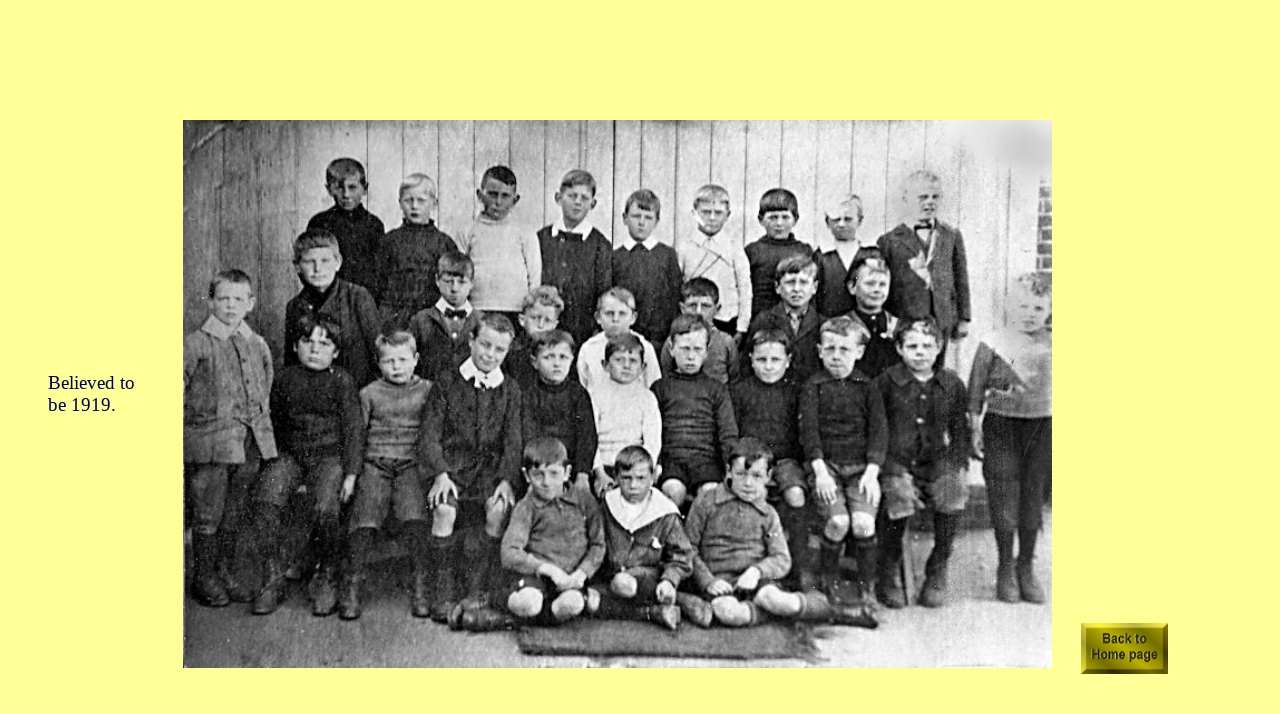

--- FILE ---
content_type: text/html
request_url: http://staplehurstsociety.org/school1919.html
body_size: 1544
content:
<!DOCTYPE html PUBLIC "-//W3C//DTD HTML 4.01 Transitional//EN" "http://www.w3.org/TR/html4/loose.dtd">
<html templateref="file:///C:/StapSoc%20Website/TEMPLATE.mzt"><head><meta content="text/html; charset=ISO-8859-1" http-equiv="content-type"><title>TEMPLATE</title></head>
<body style="color: rgb(0, 0, 82); background-color: rgb(255, 255, 153);" alink="#000099" link="#000099" vlink="#990099"><table style="text-align: left; width: 100%;" border="0" cellpadding="4" cellspacing="4"><tbody><tr><td style="width: 34px; height: 86px;"></td><td style="width: 132px; height: 86px;"></td><td style="text-align: center; width: 925px; height: 86px;"><br></td><td style="width: 60px; height: 86px;"></td><td style="width: 140px; height: 86px;"></td></tr><tr><td style="width: 34px; height: 560px;"></td><td style="width: 132px; height: 560px;"><big>Believed to be 1919.</big></td><td style="text-align: center; font-family: Times New Roman,Times,serif; width: 925px; height: 560px;"><img style="width: 869px; height: 548px;" alt="School 1919" src="School%201919.jpg"></td><td style="text-align: center; vertical-align: bottom; height: 560px;"><a href="index.html"><img style="border: 0px solid ; width: 87px; height: 51px;" alt="Home Page" src="../B5.jpg"></a></td><td style="width: 130px; height: 560px;"></td></tr><tr><td style="width: 34px; height: 0px;"></td><td style="width: 132px; height: 0px;"></td><td style="width: 925px; height: 0px;"></td><td style="height: 0px;"></td><td style="height: 0px;"></td></tr></tbody></table><br></body></html>